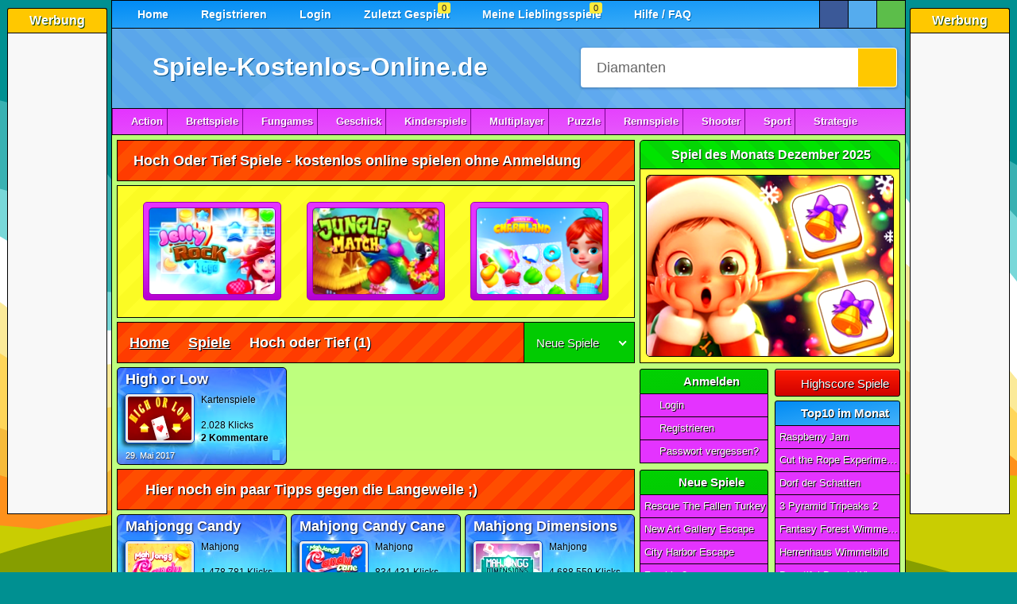

--- FILE ---
content_type: text/html; charset=UTF-8
request_url: https://www.spiele-kostenlos-online.de/spiele/hoch-oder-tief/
body_size: 8068
content:
<!DOCTYPE html><html lang=de><head><meta charset="UTF-8"><meta name="viewport" content="width=device-width,initial-scale=1,maximum-scale=2,viewport-fit=cover"><title>Hoch Oder Tief Spiele - kostenlos online spielen 🕹️</title><meta name="description" content="Hoch Oder Tief Spiele kostenlos online spielen - ohne Anmeldung & Download ✓ Spiele über 21.700 HTML5 & Highscore Games direkt im Browser. Jetzt spielen!"><meta name="robots" content="index, follow"><link rel="canonical" href="https://www.spiele-kostenlos-online.de/spiele/hoch-oder-tief/"><meta property="og:title" content="Hoch Oder Tief Spiele - kostenlos online spielen 🕹️"><meta property="og:url" content="https://www.spiele-kostenlos-online.de/spiele/hoch-oder-tief/"><meta property="og:description" content="Hoch Oder Tief Spiele kostenlos online spielen - ohne Anmeldung & Download ✓ Spiele über 21.700 HTML5 & Highscore Games direkt im Browser. Jetzt spielen!"><meta property="og:image" content="https://cdn.spiele-kostenlos-online.de/wp-content/uploads/high-or-low-01.webp"><meta property="og:type" content="website"><meta property="og:locale" content="de_DE"><meta property="og:site_name" content="Spiele-Kostenlos-Online.de"><meta name="twitter:card" content="summary"><meta name="twitter:title" content="Hoch Oder Tief Spiele - kostenlos online spielen 🕹️"><meta name="twitter:description" content="Hoch Oder Tief Spiele kostenlos online spielen - ohne Anmeldung & Download ✓ Spiele über 21.700 HTML5 & Highscore Games direkt im Browser. Jetzt spielen!"><meta name="twitter:image" content="https://cdn.spiele-kostenlos-online.de/wp-content/uploads/high-or-low-01.webp"><link rel="preload" href="https://cdn.spiele-kostenlos-online.de/wp-content/cache/autoptimize/css/autoptimize_127cccc409855df411f5f05482e7e75d.css" as="style" type="text/css"><link media="all" href="https://cdn.spiele-kostenlos-online.de/wp-content/cache/autoptimize/css/autoptimize_127cccc409855df411f5f05482e7e75d.css" rel="stylesheet" ><link rel="preload" href="https://cdn.spiele-kostenlos-online.de/wp-content/cache/autoptimize/js/autoptimize_909d4cb13ccc09b5770962d2c129fd7f.js" as="script"><script async src="https://cdn.spiele-kostenlos-online.de/wp-content/cache/autoptimize/js/autoptimize_909d4cb13ccc09b5770962d2c129fd7f.js"></script> <meta name="revisit-after" content="1 day"><meta name="publisher" content="spiele-kostenlos-online.de"><meta name="geo.region" content="DE,AT,CH"><meta name="author" content="spiele-kostenlos-online.de"><meta name="generator" content="spiele-kostenlos-online.de"><link href="https://cdn.spiele-kostenlos-online.de/wp-content/uploads/favicon.ico" rel="icon" type="image/x-icon"><meta name="google-site-verification" content="kGzi-6d1gJI6sYXFeKpET4TYBm4xgWvBj_oC9oIPyVc"><meta name="msvalidate.01" content="F3335E426FD82417A6E7A8104143BBBA"><meta name="format-detection" content="telephone=no"><meta name="theme-color" content="#000000"><meta name="apple-mobile-web-app-capable" content="yes"><meta name="mobile-web-app-capable" content="yes"><meta name="apple-mobile-web-app-status-bar-style" content="black-translucent"><link rel="manifest" href="https://www.spiele-kostenlos-online.de/manifest.json"><link rel="apple-touch-icon" href="https://cdn.spiele-kostenlos-online.de/apple-touch-icon-180x180.png" ><meta name="apple-mobile-web-app-title" content="SKO"><link rel="preload" href="https://cdn.spiele-kostenlos-online.de/wp-content/uploads/spiel-des-monats-dezember-2025.webp" as="image"><link rel="preload" href="https://cdn.spiele-kostenlos-online.de/wp-content/themes/spiele-kostenlos-online/fa7.0.0/webfonts/fa-solid-900.woff2" as="font" type="font/woff2" crossorigin="anonymous"><link rel="preload" href="https://cdn.spiele-kostenlos-online.de/wp-content/themes/spiele-kostenlos-online/fa7.0.0/webfonts/fa-brands-400.woff2" as="font" type="font/woff2" crossorigin="anonymous"><link rel="preload" href="https://cdn.spiele-kostenlos-online.de/wp-content/themes/spiele-kostenlos-online/fa7.0.0/webfonts/fa-regular-400.woff2" as="font" type="font/woff2" crossorigin="anonymous"><link rel="preconnect" href="https://cdn.spiele-kostenlos-online.de"><link rel="preconnect" href="https://fundingchoicesmessages.google.com"><link rel="preconnect" href="https://pagead2.googlesyndication.com"></head><body><div class="wrapper createds"><div class="skyscraper_left skycraper"><h4>Werbung</h4><div class="skyscraper_inner_left"> <ins class="adsbygoogle"
 style="display:block"
 data-ad-client="ca-pub-7021419102135884"
 data-ad-slot="9847427640"
 data-ad-format="vertical"></ins></div></div><div class="skyscraper_right skycraper"><h4>Werbung</h4><div class="skyscraper_inner_right"> <ins class="adsbygoogle"
 style="display:block"
 data-ad-client="ca-pub-7021419102135884"
 data-ad-slot="9847427640"
 data-ad-format="vertical"></ins></div></div><div class="wrapper_relative"><div id="foxmenucontainer"><div id="menu"><ul><li><a href="https://www.spiele-kostenlos-online.de/" title="Home"><i class="fas fa-home"></i> Home</a></li><li class="page_item page-item-3159"><a href="https://www.spiele-kostenlos-online.de/registrieren/" title="Registrieren"><i class="far fa-smile"></i> Registrieren</a></li><li class="page_item page-item-3159"><a href="https://www.spiele-kostenlos-online.de/login/" title="Login"><i class="fas fa-sign-in-alt"></i> Login</a></li><li class="page_item page-item-3160 posrel"><a href="https://www.spiele-kostenlos-online.de/zuletzt-gespielt/" title="Zuletzt Gespielt"><i class="fas fa-history"></i> Zuletzt Gespielt</a><span class="lastplayed"></span></li><li class="page_item page-item-3159 posrel"><a href="https://www.spiele-kostenlos-online.de/meine-lieblingsspiele/" title="Meine Lieblingsspiele"><i class="fas fa-heart" style="color: #fe1a00;"></i> Meine Lieblingsspiele</a><span class="favplayed"></span></li><li class="page_item page-item-3159"><a href="https://www.spiele-kostenlos-online.de/hilfe-faq/" title="Hilfe-FAQ"><i class="fas fa-life-ring"></i> Hilfe / FAQ</a></li></ul></div><div class="mobile-menu"> <a class="mobile_link_menu" href="https://www.spiele-kostenlos-online.de" title="Home"><i class="fas fa-home"></i></a> <a class="mobile_link_menu posrel" href="https://www.spiele-kostenlos-online.de/zuletzt-gespielt/" title="Zuletzt Gespielt"><i class="fas fa-history"></i><span class="lastplayed"></span></a> <a class="mobile_link_menu posrel" href="https://www.spiele-kostenlos-online.de/meine-lieblingsspiele/" title="Meine Lieblingsspiele"><i class="fas fa-heart" style="color: #fe1a00;"></i><span class="favplayed"></span></a> <span class="dropdown-link open_mobile_menu"><i class="fas fa-bars"></i> Menü</span><ul class="mobile-dropdown"><li><a href="https://www.spiele-kostenlos-online.de/" title="Home"><i class="fas fa-home"></i> Home</a></li><li><a href="https://www.spiele-kostenlos-online.de/registrieren/" title="Registrieren"><i class="far fa-smile"></i> Registrieren</a></li><li><a href="https://www.spiele-kostenlos-online.de/login/" title="Login"><i class="fas fa-sign-in-alt"></i> Login</a></li><li><a href="https://www.spiele-kostenlos-online.de/zuletzt-gespielt/" title="Zuletzt Gespielt"><i class="fas fa-history"></i> Zuletzt Gespielt</a></li><li><a href="https://www.spiele-kostenlos-online.de/meine-lieblingsspiele/" title="Meine Lieblingsspiele"><i class="fas fa-heart"></i> Meine Lieblingsspiele</a></li><li><a href="https://www.spiele-kostenlos-online.de/hilfe-faq/" title="Hilfe-FAQ"><i class="fas fa-life-ring"></i> Hilfe / FAQ</a></li></ul></div><div class="desktop"><div class="social_hg_holder"><ul class="shariff-button-style"><li class="shariff-button facebook"><span data-url="https://www.facebook.com/sharer/sharer.php?u=https%3A%2F%2Fwww.spiele-kostenlos-online.de%2Fspiele%2Fhoch-oder-tief%2F" title="Bei Facebook teilen" class="shariff-button-facebook shariff-button-share-link-tooltip data_url"><i class="fab fa-facebook-f"></i></span></li><li class="shariff-button twitter"><span data-url="https://twitter.com/intent/tweet?text=Hoch+Oder+Tief+Spiele+-&amp;url=https%3A%2F%2Fwww.spiele-kostenlos-online.de%2Fspiele%2Fhoch-oder-tief%2F" title="Bei Twitter teilen" class="shariff-button-twitter shariff-button-share-link-tooltip data_url"><i class="fa-brands fa-x-twitter"></i></span></li><li class="shariff-button whatsapp"><span data-url="whatsapp://send?text=Hoch+Oder+Tief+Spiele+-%20https%3A%2F%2Fwww.spiele-kostenlos-online.de%2Fspiele%2Fhoch-oder-tief%2F" title="Bei Whatsapp teilen" class="shariff-button-whatsapp shariff-button-share-link-tooltip data_url"><i class="fab fa-whatsapp"></i></span></li></ul></div></div></div><div class="clear"></div><div id="top"><div id="webpage"><a href="https://www.spiele-kostenlos-online.de/"><i class="fa-solid fa-dice icons_5px webpageicon"></i> Spiele-Kostenlos-Online.de</a></div><div id="search"><form method="get" id="searchform" action="https://www.spiele-kostenlos-online.de" autocomplete="off" spellcheck="false"><input aria-label="Suchfeld" class="searchfield" id="s" type="text" name="s" value="Diamanten"  onfocus="if(this.value==this.defaultValue){this.value='';}" onblur="if(this.value==''){this.value=this.defaultValue;}"  tabindex="1"> <button id="searchsubmit" type="submit" aria-label="Suchen"><i class="fas fa-search searchicon"></i></button></form><div class="clear"></div><div class="ac_results"></div></div></div><div id="cat"><div class="mobile-catmenu"> <span class="dropdown-link"><i class="fas fa-bars"></i> Spielkategorien</span><ul class="mobile-catdropdown"><li><a href="https://www.spiele-kostenlos-online.de/alle-kategorien/"><i class="fas fa-globe"></i> ALLE KATEGORIEN</a></li><li><a href="https://www.spiele-kostenlos-online.de/actionspiele/"><i class="fas fa-bomb"></i> Action</a></li><li><a href="https://www.spiele-kostenlos-online.de/brettspiele/"><i class="fas fa-cubes"></i> Brettspiele</a></li><li><a href="https://www.spiele-kostenlos-online.de/fungames/"><i class="far fa-grin-beam-sweat"></i> Fungames</a></li><li><a href="https://www.spiele-kostenlos-online.de/geschicklichkeit/"><i class="fas fa-balance-scale-right"></i> Geschick</a></li><li><a href="https://www.spiele-kostenlos-online.de/kinderspiele/"><i class="fas fa-child"></i> Kinderspiele</a></li><li><a href="https://www.spiele-kostenlos-online.de/multiplayer/"><i class="fas fa-users"></i> Multiplayer</a></li><li><a href="https://www.spiele-kostenlos-online.de/puzzlespiele/"><i class="fas fa-puzzle-piece"></i> Puzzle</a></li><li><a href="https://www.spiele-kostenlos-online.de/rennspiele/"><i class="fas fa-car-side"></i> Rennspiele</a></li><li><a href="https://www.spiele-kostenlos-online.de/shooterspiele/"><i class="far fa-dot-circle"></i> Shooter</a></li><li><a href="https://www.spiele-kostenlos-online.de/sportspiele/"><i class="fas fa-football-ball"></i> Sport</a></li><li><a href="https://www.spiele-kostenlos-online.de/strategiespiele/"><i class="fas fa-university"></i> Strategie</a></li></ul><div class="social_hg_holder"><ul class="shariff-button-style"><li class="shariff-button facebook"><span data-url="https://www.facebook.com/sharer/sharer.php?u=https%3A%2F%2Fwww.spiele-kostenlos-online.de%2Fspiele%2Fhoch-oder-tief%2F" title="Bei Facebook teilen" class="shariff-button-facebook shariff-button-share-link-tooltip data_url"><i class="fab fa-facebook-f"></i></span></li><li class="shariff-button twitter"><span data-url="https://twitter.com/intent/tweet?text=Hoch+Oder+Tief+Spiele+-&amp;url=https%3A%2F%2Fwww.spiele-kostenlos-online.de%2Fspiele%2Fhoch-oder-tief%2F" title="Bei Twitter teilen" class="shariff-button-twitter shariff-button-share-link-tooltip data_url"><i class="fa-brands fa-x-twitter"></i></span></li><li class="shariff-button whatsapp"><span data-url="whatsapp://send?text=Hoch+Oder+Tief+Spiele+-%20https%3A%2F%2Fwww.spiele-kostenlos-online.de%2Fspiele%2Fhoch-oder-tief%2F" title="Bei Whatsapp teilen" class="shariff-button-whatsapp shariff-button-share-link-tooltip data_url"><i class="fab fa-whatsapp"></i></span></li></ul></div></div><ul class="sf-menu"><li
class="cat-item cat-item-18"><a href="https://www.spiele-kostenlos-online.de/actionspiele/"><i class="fas fa-bomb"></i>Action</a><ul class='children'><li class="cat-item-child cat-item-34"><a href="https://www.spiele-kostenlos-online.de/actionspiele/abenteuerspiele/"><i class="fas fa-jedi"></i>Abenteuerspiele</a></li><li class="cat-item-child cat-item-48"><a href="https://www.spiele-kostenlos-online.de/actionspiele/flugzeugspiele/"><i class="fas fa-paper-plane"></i>Flugzeugspiele</a></li><li
class="cat-item-child cat-item-45"><a
href="https://www.spiele-kostenlos-online.de/actionspiele/jump-run-spiele/"><i class="fas fa-running"></i>Jump &amp; Run</a></li><li
class="cat-item-child cat-item-44"><a
href="https://www.spiele-kostenlos-online.de/actionspiele/kampfspiele/"><i class="fas fa-hand-rock"></i>Kampfspiele</a></li><li
class="cat-item-child cat-item-84"><a
href="https://www.spiele-kostenlos-online.de/actionspiele/kriegsspiele/"><i class="fas fa-skull-crossbones"></i>Kriegsspiele</a></li><li
class="cat-item-child cat-item-25959"><a
href="https://www.spiele-kostenlos-online.de/actionspiele/plattformspiele/"><i class="fas fa-layer-group"></i>Plattformspiele</a></li><li
class="cat-item-child cat-item-19"><a
href="https://www.spiele-kostenlos-online.de/actionspiele/zerstoerungsspiele/"><i class="fas fa-bomb"></i>Zerstörungspiele</a></li></ul></li><li class="cat-item cat-item-35"><a href="https://www.spiele-kostenlos-online.de/brettspiele/"><i class="fas fa-chess"></i>Brettspiele</a><ul class='children'><li class="cat-item-child cat-item-63"><a
href="https://www.spiele-kostenlos-online.de/brettspiele/brett-spiele/"><i class="fas fa-chess"></i>Brettspiele</a></li><li
class="cat-item-child cat-item-36"><a
href="https://www.spiele-kostenlos-online.de/brettspiele/kartenspiele/"><i class="fas fa-spider"></i>Kartenspiele</a></li><li
class="cat-item-child cat-item-62"><a
href="https://www.spiele-kostenlos-online.de/brettspiele/wuerfelspiele/"><i class="fas fa-dice"></i>Würfelspiele</a></li></ul></li><li
class="cat-item cat-item-29"><a
href="https://www.spiele-kostenlos-online.de/fungames/"><i class="fas fa-grin-beam-sweat"></i>Fungames</a><ul
class='children'><li
class="cat-item-child cat-item-49"><a
href="https://www.spiele-kostenlos-online.de/fungames/lustige-actionspiele/"><i class="fas fa-bomb"></i>Lustige Actionspiele</a></li><li
class="cat-item-child cat-item-40"><a
href="https://www.spiele-kostenlos-online.de/fungames/lustige-ballerspiele/"><i class="fas fa-crosshairs"></i>Lustige Ballerspiele</a></li><li
class="cat-item-child cat-item-30"><a
href="https://www.spiele-kostenlos-online.de/fungames/lustige-spiele/"><i class="fas fa-grin-squint-tears"></i>Lustige Spiele</a></li><li
class="cat-item-child cat-item-50"><a
href="https://www.spiele-kostenlos-online.de/fungames/lustige-sportspiele/"><i class="fas fa-volleyball-ball"></i>Lustige Sportspiele</a></li></ul></li><li
class="cat-item cat-item-23"><a
href="https://www.spiele-kostenlos-online.de/geschicklichkeit/"><i class="fas fa-balance-scale-right"></i>Geschick</a><ul
class='children'><li
class="cat-item-child cat-item-58"><a
href="https://www.spiele-kostenlos-online.de/geschicklichkeit/geduldsspiele/breakout/"><i class="fas fa-soap"></i>Breakout</a></li><li
class="cat-item-child cat-item-24"><a
href="https://www.spiele-kostenlos-online.de/geschicklichkeit/geduldsspiele/bubble-shooter/"><i class="fas fa-meteor fa-rotate-180"></i>Bubble Shooter</a></li><li
class="cat-item-child cat-item-55"><a
href="https://www.spiele-kostenlos-online.de/geschicklichkeit/geduldsspiele/"><i class="fas fa-balance-scale"></i>Geduldsspiele</a></li><li
class="cat-item-child cat-item-54"><a
href="https://www.spiele-kostenlos-online.de/geschicklichkeit/koordination/"><i class="fas fa-map-pin"></i>Koordination</a></li><li
class="cat-item-child cat-item-53"><a
href="https://www.spiele-kostenlos-online.de/geschicklichkeit/reaktionsspiele/"><i class="fas fa-upload"></i>Reaktionsspiele</a></li></ul></li><li
class="cat-item cat-item-13"><a
href="https://www.spiele-kostenlos-online.de/kinderspiele/"><i class="fas fa-child"></i>Kinderspiele</a><ul
class='children'><li
class="cat-item-child cat-item-60"><a
href="https://www.spiele-kostenlos-online.de/kinderspiele/ausmalbilder/"><i class="fas fa-pencil-alt"></i>Ausmalbilder</a></li><li
class="cat-item-child cat-item-14"><a
href="https://www.spiele-kostenlos-online.de/kinderspiele/jungsspiele/auto-tuning/"><i class="fas fa-truck-pickup"></i>Auto Tuning</a></li><li
class="cat-item-child cat-item-16"><a
href="https://www.spiele-kostenlos-online.de/kinderspiele/jungsspiele/motorrad-tuning/"><i class="fas fa-motorcycle"></i>Motorrad Tuning</a></li><li
class="cat-item-child cat-item-52"><a
href="https://www.spiele-kostenlos-online.de/kinderspiele/lernspiele/"><i class="fas fa-laptop"></i>Lernspiele</a></li><li
class="cat-item-child cat-item-11823"><a
href="https://www.spiele-kostenlos-online.de/kinderspiele/maedchenspiele/kellnerspiele/"><i class="fas fa-mug-hot"></i>Kellnerspiele</a></li><li
class="cat-item-child cat-item-41"><a
href="https://www.spiele-kostenlos-online.de/kinderspiele/maedchenspiele/kochspiele/"><i class="fas fa-birthday-cake"></i>Kochspiele</a></li><li
class="cat-item-child cat-item-77"><a
href="https://www.spiele-kostenlos-online.de/kinderspiele/maedchenspiele/kuss-spiele/"><i class="fas fa-kiss-wink-heart"></i>Kuss Spiele</a></li><li
class="cat-item-child cat-item-8980"><a
href="https://www.spiele-kostenlos-online.de/kinderspiele/maedchenspiele/make-up-spiele/"><i class="fas fa-magic"></i>Make-Up Spiele</a></li><li
class="cat-item-child cat-item-47"><a
href="https://www.spiele-kostenlos-online.de/kinderspiele/maedchenspiele/pferdespiele/"><i class="fas fa-horse"></i>Pferdespiele</a></li><li
class="cat-item-child cat-item-46"><a
href="https://www.spiele-kostenlos-online.de/kinderspiele/maedchenspiele/prinzessinnen/"><i class="fas fa-crown"></i>Prinzessinnen</a></li><li
class="cat-item-child cat-item-15"><a
href="https://www.spiele-kostenlos-online.de/kinderspiele/maedchenspiele/stylingspiele/"><i class="fas fa-hand-sparkles"></i>Stylingspiele</a></li><li
class="cat-item-child cat-item-8981"><a
href="https://www.spiele-kostenlos-online.de/kinderspiele/maedchenspiele/tierspiele/"><i class="fas fa-cat"></i>Tierspiele</a></li></ul></li><li
class="cat-item cat-item-21"><a
href="https://www.spiele-kostenlos-online.de/multiplayer/"><i class="fas fa-users"></i>Multiplayer</a><ul
class='children'><li
class="cat-item-child cat-item-22"><a
href="https://www.spiele-kostenlos-online.de/multiplayer/wellgames/"><i class="fas fa-spa"></i>Wellgames</a></li><li
class="cat-item-child cat-item-23"><a
href="https://www.spiele-kostenlos-online.de/spiele/social-games/"><i class="fas fa-people-arrows"></i>Social Games</a></li></ul></li><li
class="cat-item cat-item-4"><a
href="https://www.spiele-kostenlos-online.de/puzzlespiele/"><i class="fas fa-puzzle-piece"></i>Puzzle</a><ul
class='children'><li
class="cat-item-child cat-item-74"><a
href="https://www.spiele-kostenlos-online.de/puzzlespiele/bejeweled/"><i class="fas fa-gem"></i>Bejeweled</a></li><li
class="cat-item-child cat-item-59"><a
href="https://www.spiele-kostenlos-online.de/puzzlespiele/bloecke-loeschen/"><i class="fas fa-th"></i>Blöcke löschen</a></li><li
class="cat-item-child cat-item-33"><a
href="https://www.spiele-kostenlos-online.de/puzzlespiele/denkspiele/"><i class="fas fa-brain"></i>Denkspiele</a></li><li
class="cat-item-child cat-item-61"><a
href="https://www.spiele-kostenlos-online.de/puzzlespiele/mahjong/"><i class="fas fa-clone"></i>Mahjong</a></li><li
class="cat-item-child cat-item-51"><a
href="https://www.spiele-kostenlos-online.de/puzzlespiele/raetselspiele/"><i class="fas fa-question"></i>Rätselspiele</a></li><li
class="cat-item-child cat-item-64"><a
href="https://www.spiele-kostenlos-online.de/puzzlespiele/sudoku/"><i class="fas fa-sort-numeric-down"></i>Sudoku</a></li><li
class="cat-item-child cat-item-73"><a
href="https://www.spiele-kostenlos-online.de/puzzlespiele/tetris/"><i class="fas fa-bars"></i>Tetris</a></li><li
class="cat-item-child cat-item-17"><a
href="https://www.spiele-kostenlos-online.de/puzzlespiele/suchbilder/"><i class="fas fa-search"></i>Wimmelbilder</a></li><li
class="cat-item-child cat-item-5"><a
href="https://www.spiele-kostenlos-online.de/puzzlespiele/unterschiede/"><i class="fas fa-book-open"></i>Unterschiede</a></li><li
class="cat-item-child cat-item-72"><a
href="https://www.spiele-kostenlos-online.de/puzzlespiele/zuma-spiele/"><i class="fas fa-meteor fa-rotate-180"></i>Zuma Spiele</a></li></ul></li><li
class="cat-item cat-item-25"><a
href="https://www.spiele-kostenlos-online.de/rennspiele/"><i class="fas fa-car-crash"></i>Rennspiele</a><ul
class='children'><li
class="cat-item-child cat-item-26"><a
href="https://www.spiele-kostenlos-online.de/rennspiele/autorennen/"><i class="fas fa-car"></i>Autorennen</a></li><li
class="cat-item-child cat-item-69"><a
href="https://www.spiele-kostenlos-online.de/rennspiele/boot-spiele/"><i class="fas fa-ship"></i>Boot Spiele</a></li><li
class="cat-item-child cat-item-56"><a
href="https://www.spiele-kostenlos-online.de/rennspiele/huegelrennen/"><i class="fas fa-mountain"></i>Hügelrennen</a></li><li
class="cat-item-child cat-item-66"><a
href="https://www.spiele-kostenlos-online.de/rennspiele/motorradspiele/"><i class="fas fa-motorcycle"></i>Motorradspiele</a></li><li
class="cat-item-child cat-item-75"><a
href="https://www.spiele-kostenlos-online.de/rennspiele/park-spiele/"><i class="fas fa-parking"></i>Park Spiele</a></li><li
class="cat-item-child cat-item-57"><a
href="https://www.spiele-kostenlos-online.de/rennspiele/stuntspiele/"><i class="fas fa-skull-crossbones"></i>Stuntspiele</a></li></ul></li><li
class="cat-item cat-item-37"><a
href="https://www.spiele-kostenlos-online.de/shooterspiele/"><i class="fas fa-crosshairs"></i>Shooter</a><ul
class='children'><li
class="cat-item-child cat-item-38"><a
href="https://www.spiele-kostenlos-online.de/shooterspiele/ego-shooter/"><i class="fas fa-bullseye"></i>Ego Shooter</a></li><li
class="cat-item-child cat-item-81"><a
href="https://www.spiele-kostenlos-online.de/shooterspiele/sniperspiele/"><i class="fas fa-crosshairs"></i>Sniperspiele</a></li><li
class="cat-item-child cat-item-39"><a
href="https://www.spiele-kostenlos-online.de/shooterspiele/third-person/"><i class="fas fa-user-ninja"></i>Third Person</a></li></ul></li><li
class="cat-item cat-item-27"><a
href="https://www.spiele-kostenlos-online.de/sportspiele/"><i class="fas fa-football-ball"></i>Sport</a><ul
class='children'><li
class="cat-item-child cat-item-86"><a
href="https://www.spiele-kostenlos-online.de/sportspiele/baseballspiele/"><i class="fas fa-baseball-ball"></i>Baseballspiele</a></li><li
class="cat-item-child cat-item-80"><a
href="https://www.spiele-kostenlos-online.de/sportspiele/basketball-spiele/"><i class="fas fa-basketball-ball"></i>Basketball Spiele</a></li><li
class="cat-item-child cat-item-28"><a
href="https://www.spiele-kostenlos-online.de/sportspiele/billardspiele/"><i class="fas fa-pen"></i>Billardspiele</a></li><li
class="cat-item-child cat-item-9117"><a
href="https://www.spiele-kostenlos-online.de/sportspiele/bmx-spiele/"><i class="fas fa-biking"></i>BMX Spiele</a></li><li
class="cat-item-child cat-item-90"><a
href="https://www.spiele-kostenlos-online.de/sportspiele/bowlingspiele/"><i class="fas fa-bowling-ball"></i>Bowlingspiele</a></li><li
class="cat-item-child cat-item-89"><a
href="https://www.spiele-kostenlos-online.de/sportspiele/boxspiele/"><i class="fas fa-hand-rock fa-rotate-90"></i>Boxspiele</a></li><li
class="cat-item-child cat-item-83"><a
href="https://www.spiele-kostenlos-online.de/sportspiele/dartspiele/"><i class="fas fa-bullseye"></i>Dartspiele</a></li><li
class="cat-item-child cat-item-82"><a
href="https://www.spiele-kostenlos-online.de/sportspiele/eishockey-spiele/"><i class="fas fa-hockey-puck"></i>Eishockey Spiele</a></li><li
class="cat-item-child cat-item-71"><a
href="https://www.spiele-kostenlos-online.de/sportspiele/fussball-spiele/"><i class="fas fa-futbol"></i>Fussball Spiele</a></li><li
class="cat-item-child cat-item-76"><a
href="https://www.spiele-kostenlos-online.de/sportspiele/golf-spiele/"><i class="fas fa-golf-ball"></i>Golf Spiele</a></li><li
class="cat-item-child cat-item-88"><a
href="https://www.spiele-kostenlos-online.de/sportspiele/olympische-spiele/"><i class="fas fa-swimmer"></i>Olympische Spiele</a></li><li
class="cat-item-child cat-item-68"><a
href="https://www.spiele-kostenlos-online.de/sportspiele/pinball/"><i class="fas fa-medal"></i>Pinball</a></li><li
class="cat-item-child cat-item-85"><a
href="https://www.spiele-kostenlos-online.de/sportspiele/skateboardspiele/"><i class="fas fa-skull-crossbones"></i>Skateboardspiele</a></li><li
class="cat-item-child cat-item-87"><a
href="https://www.spiele-kostenlos-online.de/sportspiele/snowboard-spiele/"><i class="fas fa-snowboarding"></i>Snowboard Spiele</a></li><li
class="cat-item-child cat-item-65"><a
href="https://www.spiele-kostenlos-online.de/sportspiele/tennisspiele/"><i class="fas fa-trophy"></i>Tennisspiele</a></li></ul></li><li
class="cat-item cat-item-31"><a
href="https://www.spiele-kostenlos-online.de/strategiespiele/"><i class="fas fa-university"></i>Strategie</a><ul
class='children'><li
class="cat-item-child cat-item-67"><a
href="https://www.spiele-kostenlos-online.de/strategiespiele/rollenspiele/"><i class="fas fa-khanda"></i>Rollenspiele</a></li><li
class="cat-item-child cat-item-78"><a
href="https://www.spiele-kostenlos-online.de/strategiespiele/simulationsspiele/"><i class="fas fa-city"></i>Simulationsspiele</a></li><li
class="cat-item-child cat-item-32"><a
href="https://www.spiele-kostenlos-online.de/strategiespiele/tower-defense/"><i class="fas fa-shield-alt"></i>Tower Defense</a></li><li
class="cat-item-child cat-item-93"><a
href="https://www.spiele-kostenlos-online.de/strategiespiele/zeitmanagement/"><i class="fas fa-hourglass-half"></i>Zeitmanagement</a></li></ul></li></ul></div><div class="clear"></div><div class="content"><div id="content"><h1 class="pagetitle">Hoch Oder Tief Spiele - kostenlos online spielen ohne Anmeldung</h1><div id="myslides"><div class="stepcarousel"><div class="belt"><div class="panel"> <a href="https://www.spiele-kostenlos-online.de/puzzlespiele/bejeweled/jelly-rock-saga/" title="Jelly Rock Saga"> <img loading="lazy" src="https://cdn.spiele-kostenlos-online.de/wp-content/uploads/jelly-rock-saga-01-160x110.webp" width="160" height="110" alt="Jelly Rock Saga" > <span class="caption">Jelly Rock Saga</span> </a></div><div class="panel"> <a href="https://www.spiele-kostenlos-online.de/puzzlespiele/bejeweled/jungle-match/" title="Jungle Match"> <img loading="lazy" src="https://cdn.spiele-kostenlos-online.de/wp-content/uploads/jungle-match-03-160x110.webp" width="160" height="110" alt="Jungle Match" > <span class="caption">Jungle Match</span> </a></div><div class="panel"> <a href="https://www.spiele-kostenlos-online.de/puzzlespiele/bejeweled/secrets-of-charmland/" title="Secrets of Charmland"> <img loading="lazy" src="https://cdn.spiele-kostenlos-online.de/wp-content/uploads/secrets-of-charmland-02-160x110.webp" width="160" height="110" alt="Secrets of Charmland" > <span class="caption">Secrets of Charmland</span> </a></div><div class="panel"> <a href="https://www.spiele-kostenlos-online.de/puzzlespiele/bloecke-loeschen/gemcrafter/" title="Gemcrafter"> <img loading="lazy" src="https://cdn.spiele-kostenlos-online.de/wp-content/uploads/gemcrafter-01-160x110.webp" width="160" height="110" alt="Gemcrafter" > <span class="caption">Gemcrafter</span> </a></div></div></div></div><div class="pagetitle"><div class="breadcrumb" typeof="BreadcrumbList" vocab="https://schema.org/"> <span property="itemListElement" typeof="ListItem"><a property="item" typeof="WebPage" title="Startseite" href="https://www.spiele-kostenlos-online.de"><span property="name">Home</span></a><meta property="position" content="1"></span><i class="fas fa-angle-double-right breadcrumb_serarator"></i><span property="itemListElement" typeof="ListItem"><a property="item" typeof="WebPage" title="Spiele" href="https://www.spiele-kostenlos-online.de/spiele/"><span property="name">Spiele</span></a><meta property="position" content="2"></span><i class="fas fa-angle-double-right breadcrumb_serarator"></i><span property="itemListElement" typeof="ListItem"><span property="name">Hoch oder Tief</span><meta property="position" content="2"></span> (1)</div><div class="order"><form name="sortform" id="sortform" action="/spiele/hoch-oder-tief/" method="get"> <select name="sort" onchange="document.forms['sortform'].submit()"><option value="date" selected="selected">Neue Spiele</option><option value="highscore" >Highscore</option><option value="views" >Beliebteste</option><option value="high" >Bewertungen</option><option value="alpha" >Alphabetisch</option><option value="coment" >Kommentare</option><option value="html5" >HTML5 Spiele</option><option value="random" >Zufall :)</option> </select></form></div></div><div class="loop_holder"><div class="post" id="post-35578"> <a class="loop-link" href="https://www.spiele-kostenlos-online.de/brettspiele/kartenspiele/high-or-low/" rel="bookmark" title="High or Low"><span class="post_link">High or Low</span></a><div class="screen"> <img loading="lazy" src="https://cdn.spiele-kostenlos-online.de/wp-content/uploads/high-or-low-01-80x55.webp" width="80" height="55" alt="High or Low" title="" ></div><div class="date_holder"><div class="date">Kartenspiele</div><div class="date"><div class="rating_loop"><div class="rating-upper_loop" style="width:80%"> <span><i class="fa-solid fa-star"></i></span> <span><i class="fa-solid fa-star"></i></span> <span><i class="fa-solid fa-star"></i></span> <span><i class="fa-solid fa-star"></i></span> <span><i class="fa-solid fa-star"></i></span></div><div class="rating-lower_loop"> <span><i class="fa-solid fa-star"></i></span> <span><i class="fa-solid fa-star"></i></span> <span><i class="fa-solid fa-star"></i></span> <span><i class="fa-solid fa-star"></i></span> <span><i class="fa-solid fa-star"></i></span></div></div></div><div class="date">2.028 Klicks</div><div class="date"><strong>2 Kommentare</strong></div></div><div class="postinfo"><div class="time">29. Mai 2017</div><div class="game_info"><span class="game_info_bg"></span><i class="fas fa-tablet-alt"></i><i class="fas fa-check"></i></div><div class="highscoreloop"><i class="fas fa-trophy"></i></div></div></div><div class="clear"></div></div><div class="clear"></div><div class="clear"></div><div class="pagetitle_borring"><i class="fas fa-heartbeat"></i> Hier noch ein paar Tipps gegen die Langeweile ;)</div><div class="clear"></div><div class="loop_holder"><div class="post" id="post-35676"> <a class="loop-link" href="https://www.spiele-kostenlos-online.de/puzzlespiele/mahjong/mahjongg-candy/" rel="bookmark" title="Mahjongg Candy"><span class="post_link">Mahjongg Candy</span></a><div class="screen"> <img loading="lazy" src="https://cdn.spiele-kostenlos-online.de/wp-content/uploads/mahjongg-candy-01-80x55.webp" width="80" height="55" alt="Mahjongg Candy" title="" ></div><div class="date_holder"><div class="date">Mahjong</div><div class="date"><div class="rating_loop"><div class="rating-upper_loop" style="width:80%"> <span><i class="fa-solid fa-star"></i></span> <span><i class="fa-solid fa-star"></i></span> <span><i class="fa-solid fa-star"></i></span> <span><i class="fa-solid fa-star"></i></span> <span><i class="fa-solid fa-star"></i></span></div><div class="rating-lower_loop"> <span><i class="fa-solid fa-star"></i></span> <span><i class="fa-solid fa-star"></i></span> <span><i class="fa-solid fa-star"></i></span> <span><i class="fa-solid fa-star"></i></span> <span><i class="fa-solid fa-star"></i></span></div></div></div><div class="date">1.478.781 Klicks</div><div class="date"><strong>13 Kommentare</strong></div></div><div class="postinfo"><div class="time">13. Juni 2017</div><div class="game_info"><span class="game_info_bg"></span><i class="fas fa-tablet-alt"></i><i class="fas fa-check"></i></div><div class="highscoreloop"><i class="fas fa-trophy"></i></div></div></div><div class="post" id="post-39157"> <a class="loop-link" href="https://www.spiele-kostenlos-online.de/puzzlespiele/mahjong/mahjong-candy-cane/" rel="bookmark" title="Mahjong Candy Cane"><span class="post_link">Mahjong Candy Cane</span></a><div class="screen"> <img loading="lazy" src="https://cdn.spiele-kostenlos-online.de/wp-content/uploads/mahjong-candy-cane-01-80x55.webp" width="80" height="55" alt="Mahjong Candy Cane" title="" ></div><div class="date_holder"><div class="date">Mahjong</div><div class="date"><div class="rating_loop"><div class="rating-upper_loop" style="width:75%"> <span><i class="fa-solid fa-star"></i></span> <span><i class="fa-solid fa-star"></i></span> <span><i class="fa-solid fa-star"></i></span> <span><i class="fa-solid fa-star"></i></span> <span><i class="fa-solid fa-star"></i></span></div><div class="rating-lower_loop"> <span><i class="fa-solid fa-star"></i></span> <span><i class="fa-solid fa-star"></i></span> <span><i class="fa-solid fa-star"></i></span> <span><i class="fa-solid fa-star"></i></span> <span><i class="fa-solid fa-star"></i></span></div></div></div><div class="date">834.431 Klicks</div><div class="date"><strong>17 Kommentare</strong></div></div><div class="postinfo"><div class="time">16. Januar 2020</div><div class="game_info"><span class="game_info_bg"></span><i class="fas fa-tablet-alt"></i><i class="fas fa-check"></i></div><div class="highscoreloop"><i class="fas fa-trophy"></i></div></div></div><div class="post" id="post-7807"> <a class="loop-link" href="https://www.spiele-kostenlos-online.de/puzzlespiele/mahjong/mahjong-dimensions/" rel="bookmark" title="Mahjong Dimensions"><span class="post_link">Mahjong Dimensions</span></a><div class="screen"> <img loading="lazy" src="https://cdn.spiele-kostenlos-online.de/wp-content/uploads/mahjong-dimensions-01-80x55.webp" width="80" height="55" alt="Mahjong Dimensions" title="" ></div><div class="date_holder"><div class="date">Mahjong</div><div class="date"><div class="rating_loop"><div class="rating-upper_loop" style="width:70%"> <span><i class="fa-solid fa-star"></i></span> <span><i class="fa-solid fa-star"></i></span> <span><i class="fa-solid fa-star"></i></span> <span><i class="fa-solid fa-star"></i></span> <span><i class="fa-solid fa-star"></i></span></div><div class="rating-lower_loop"> <span><i class="fa-solid fa-star"></i></span> <span><i class="fa-solid fa-star"></i></span> <span><i class="fa-solid fa-star"></i></span> <span><i class="fa-solid fa-star"></i></span> <span><i class="fa-solid fa-star"></i></span></div></div></div><div class="date">4.688.559 Klicks</div><div class="date"><strong>30 Kommentare</strong></div></div><div class="postinfo"><div class="time">14. Februar 2019</div><div class="game_info"><span class="game_info_bg"></span><i class="fas fa-tablet-alt"></i><i class="fas fa-check"></i></div><div class="highscoreloop"><i class="fas fa-trophy"></i></div></div></div><div class="post" id="post-8997"> <a class="loop-link" href="https://www.spiele-kostenlos-online.de/puzzlespiele/mahjong/toy-mahjong-chest/" rel="bookmark" title="Toy Mahjong Chest"><span class="post_link">Toy Mahjong Chest</span></a><div class="screen"> <img loading="lazy" src="https://cdn.spiele-kostenlos-online.de/wp-content/uploads/toy-mahjong-chest-01-80x55.webp" width="80" height="55" alt="Toy Mahjong Chest" title="" ></div><div class="date_holder"><div class="date">Mahjong</div><div class="date"><div class="rating_loop"><div class="rating-upper_loop" style="width:85%"> <span><i class="fa-solid fa-star"></i></span> <span><i class="fa-solid fa-star"></i></span> <span><i class="fa-solid fa-star"></i></span> <span><i class="fa-solid fa-star"></i></span> <span><i class="fa-solid fa-star"></i></span></div><div class="rating-lower_loop"> <span><i class="fa-solid fa-star"></i></span> <span><i class="fa-solid fa-star"></i></span> <span><i class="fa-solid fa-star"></i></span> <span><i class="fa-solid fa-star"></i></span> <span><i class="fa-solid fa-star"></i></span></div></div></div><div class="date">1.050.982 Klicks</div><div class="date"><strong>1 Kommentar</strong></div></div><div class="postinfo"><div class="time">31. August 2018</div><div class="game_info"><span class="game_info_bg"></span><i class="fas fa-tablet-alt"></i><i class="fas fa-check"></i></div><div class="highscoreloop"><i class="fas fa-trophy"></i></div></div></div><div class="post" id="post-4452"> <a class="loop-link" href="https://www.spiele-kostenlos-online.de/puzzlespiele/bejeweled/jewel-quest/" rel="bookmark" title="Jewel Quest"><span class="post_link">Jewel Quest</span></a><div class="screen"> <img loading="lazy" src="https://cdn.spiele-kostenlos-online.de/wp-content/uploads/jewel-quest-01-80x55.webp" width="80" height="55" alt="Jewel Quest" title="" ></div><div class="date_holder"><div class="date">Bejeweled</div><div class="date"><div class="rating_loop"><div class="rating-upper_loop" style="width:90%"> <span><i class="fa-solid fa-star"></i></span> <span><i class="fa-solid fa-star"></i></span> <span><i class="fa-solid fa-star"></i></span> <span><i class="fa-solid fa-star"></i></span> <span><i class="fa-solid fa-star"></i></span></div><div class="rating-lower_loop"> <span><i class="fa-solid fa-star"></i></span> <span><i class="fa-solid fa-star"></i></span> <span><i class="fa-solid fa-star"></i></span> <span><i class="fa-solid fa-star"></i></span> <span><i class="fa-solid fa-star"></i></span></div></div></div><div class="date">654.859 Klicks</div><div class="date"><strong>23 Kommentare</strong></div></div><div class="postinfo"><div class="time">28. April 2010</div><div class="game_info"><span class="game_info_bg"></span><i class="fas fa-tablet-alt"></i><i class="fas fa-check"></i></div><div class="highscoreloop"><i class="fas fa-trophy"></i></div></div></div><div class="post" id="post-44043"> <a class="loop-link" href="https://www.spiele-kostenlos-online.de/puzzlespiele/mahjong/cube-mania/" rel="bookmark" title="Cube Mania"><span class="post_link">Cube Mania</span></a><div class="screen"> <img loading="lazy" src="https://cdn.spiele-kostenlos-online.de/wp-content/uploads/cube-mania-01-80x55.webp" width="80" height="55" alt="Cube Mania" title="" ></div><div class="date_holder"><div class="date">Mahjong</div><div class="date"><div class="rating_loop"><div class="rating-upper_loop" style="width:65%"> <span><i class="fa-solid fa-star"></i></span> <span><i class="fa-solid fa-star"></i></span> <span><i class="fa-solid fa-star"></i></span> <span><i class="fa-solid fa-star"></i></span> <span><i class="fa-solid fa-star"></i></span></div><div class="rating-lower_loop"> <span><i class="fa-solid fa-star"></i></span> <span><i class="fa-solid fa-star"></i></span> <span><i class="fa-solid fa-star"></i></span> <span><i class="fa-solid fa-star"></i></span> <span><i class="fa-solid fa-star"></i></span></div></div></div><div class="date">751.781 Klicks</div><div class="date"><strong>242 Kommentare</strong></div></div><div class="postinfo"><div class="time">31. August 2021</div><div class="game_info"><span class="game_info_bg"></span><i class="fas fa-tablet-alt"></i><i class="fas fa-check"></i></div><div class="highscoreloop"><i class="fas fa-trophy"></i></div></div></div><div class="post" id="post-460"> <a class="loop-link" href="https://www.spiele-kostenlos-online.de/geschicklichkeit/geduldsspiele/bubble-shooter/bubble-shooter-spiel/" rel="bookmark" title="Bubble Shooter Spiel"><span class="post_link">Bubble Shooter Spiel</span></a><div class="screen"> <img loading="lazy" src="https://cdn.spiele-kostenlos-online.de/wp-content/uploads/bubble-shooter-spiel-02-80x55.webp" width="80" height="55" alt="Bubble Shooter Spiel" title="" ></div><div class="date_holder"><div class="date">Bubble Shooter</div><div class="date"><div class="rating_loop"><div class="rating-upper_loop" style="width:85%"> <span><i class="fa-solid fa-star"></i></span> <span><i class="fa-solid fa-star"></i></span> <span><i class="fa-solid fa-star"></i></span> <span><i class="fa-solid fa-star"></i></span> <span><i class="fa-solid fa-star"></i></span></div><div class="rating-lower_loop"> <span><i class="fa-solid fa-star"></i></span> <span><i class="fa-solid fa-star"></i></span> <span><i class="fa-solid fa-star"></i></span> <span><i class="fa-solid fa-star"></i></span> <span><i class="fa-solid fa-star"></i></span></div></div></div><div class="date">1.900.807 Klicks</div><div class="date"><strong>19 Kommentare</strong></div></div><div class="postinfo"><div class="time">7. November 2018</div><div class="game_info"><span class="game_info_bg"></span><i class="fas fa-tablet-alt"></i><i class="fas fa-check"></i></div><div class="highscoreloop"><i class="fas fa-trophy"></i></div></div></div><div class="post" id="post-13778"> <a class="loop-link" href="https://www.spiele-kostenlos-online.de/puzzlespiele/bloecke-loeschen/mustersuche/" rel="bookmark" title="Mustersuche"><span class="post_link">Mustersuche</span></a><div class="screen"> <img loading="lazy" src="https://cdn.spiele-kostenlos-online.de/wp-content/uploads/mustersuche-04-80x55.webp" width="80" height="55" alt="Mustersuche" title="" ></div><div class="date_holder"><div class="date">Blöcke löschen</div><div class="date"><div class="rating_loop"><div class="rating-upper_loop" style="width:85%"> <span><i class="fa-solid fa-star"></i></span> <span><i class="fa-solid fa-star"></i></span> <span><i class="fa-solid fa-star"></i></span> <span><i class="fa-solid fa-star"></i></span> <span><i class="fa-solid fa-star"></i></span></div><div class="rating-lower_loop"> <span><i class="fa-solid fa-star"></i></span> <span><i class="fa-solid fa-star"></i></span> <span><i class="fa-solid fa-star"></i></span> <span><i class="fa-solid fa-star"></i></span> <span><i class="fa-solid fa-star"></i></span></div></div></div><div class="date">2.884.281 Klicks</div><div class="date"><strong>88 Kommentare</strong></div></div><div class="postinfo"><div class="time">26. August 2011</div><div class="game_info"><span class="game_info_bg"></span><i class="fas fa-tablet-alt"></i><i class="fas fa-check"></i></div><div class="highscoreloop"><i class="fas fa-trophy"></i></div></div></div><div class="post" id="post-23530"> <a class="loop-link" href="https://www.spiele-kostenlos-online.de/puzzlespiele/mahjong/mahjong-dimensions-2/" rel="bookmark" title="Mahjong Dimensions 2"><span class="post_link">Mahjong Dimensions 2</span></a><div class="screen"> <img loading="lazy" src="https://cdn.spiele-kostenlos-online.de/wp-content/uploads/mahjong-dimensions-2-02-80x55.webp" width="80" height="55" alt="Mahjong Dimensions 2" title="" ></div><div class="date_holder"><div class="date">Mahjong</div><div class="date"><div class="rating_loop"><div class="rating-upper_loop" style="width:85%"> <span><i class="fa-solid fa-star"></i></span> <span><i class="fa-solid fa-star"></i></span> <span><i class="fa-solid fa-star"></i></span> <span><i class="fa-solid fa-star"></i></span> <span><i class="fa-solid fa-star"></i></span></div><div class="rating-lower_loop"> <span><i class="fa-solid fa-star"></i></span> <span><i class="fa-solid fa-star"></i></span> <span><i class="fa-solid fa-star"></i></span> <span><i class="fa-solid fa-star"></i></span> <span><i class="fa-solid fa-star"></i></span></div></div></div><div class="date">2.702.829 Klicks</div><div class="date"><strong>19 Kommentare</strong></div></div><div class="postinfo"><div class="time">14. Februar 2019</div><div class="game_info"><span class="game_info_bg"></span><i class="fas fa-tablet-alt"></i><i class="fas fa-check"></i></div><div class="highscoreloop"><i class="fas fa-trophy"></i></div></div></div><div class="post" id="post-37160"> <a class="loop-link" href="https://www.spiele-kostenlos-online.de/geschicklichkeit/geduldsspiele/bubble-shooter/original-bubble-shooter/" rel="bookmark" title="Original Bubble Shooter"><span class="post_link">Original Bubble Shooter</span></a><div class="screen"> <img loading="lazy" src="https://cdn.spiele-kostenlos-online.de/wp-content/uploads/original-bubble-shooter-02-80x55.webp" width="80" height="55" alt="Original Bubble Shooter" title="" ></div><div class="date_holder"><div class="date">Bubble Shooter</div><div class="date"><div class="rating_loop"><div class="rating-upper_loop" style="width:75%"> <span><i class="fa-solid fa-star"></i></span> <span><i class="fa-solid fa-star"></i></span> <span><i class="fa-solid fa-star"></i></span> <span><i class="fa-solid fa-star"></i></span> <span><i class="fa-solid fa-star"></i></span></div><div class="rating-lower_loop"> <span><i class="fa-solid fa-star"></i></span> <span><i class="fa-solid fa-star"></i></span> <span><i class="fa-solid fa-star"></i></span> <span><i class="fa-solid fa-star"></i></span> <span><i class="fa-solid fa-star"></i></span></div></div></div><div class="date">2.989.089 Klicks</div><div class="date"><strong>48 Kommentare</strong></div></div><div class="postinfo"><div class="time">18. Mai 2018</div><div class="game_info"><span class="game_info_bg"></span><i class="fas fa-tablet-alt"></i><i class="fas fa-check"></i></div><div class="highscoreloop"><i class="fas fa-trophy"></i></div></div></div><div class="post" id="post-28266"> <a class="loop-link" href="https://www.spiele-kostenlos-online.de/puzzlespiele/bejeweled/fruit-blast/" rel="bookmark" title="Fruit Blast"><span class="post_link">Fruit Blast</span></a><div class="screen"> <img loading="lazy" src="https://cdn.spiele-kostenlos-online.de/wp-content/uploads/fruit-blast-01-80x55.webp" width="80" height="55" alt="Fruit Blast" title="" ></div><div class="date_holder"><div class="date">Bejeweled</div><div class="date"><div class="rating_loop"><div class="rating-upper_loop" style="width:90%"> <span><i class="fa-solid fa-star"></i></span> <span><i class="fa-solid fa-star"></i></span> <span><i class="fa-solid fa-star"></i></span> <span><i class="fa-solid fa-star"></i></span> <span><i class="fa-solid fa-star"></i></span></div><div class="rating-lower_loop"> <span><i class="fa-solid fa-star"></i></span> <span><i class="fa-solid fa-star"></i></span> <span><i class="fa-solid fa-star"></i></span> <span><i class="fa-solid fa-star"></i></span> <span><i class="fa-solid fa-star"></i></span></div></div></div><div class="date">794.322 Klicks</div><div class="date"><strong>36 Kommentare</strong></div></div><div class="postinfo"><div class="time">6. Oktober 2017</div><div class="game_info"><span class="game_info_bg"></span><i class="fas fa-tablet-alt"></i><i class="fas fa-check"></i></div><div class="highscoreloop"><i class="fas fa-trophy"></i></div></div></div><div class="post" id="post-36069"> <a class="loop-link" href="https://www.spiele-kostenlos-online.de/puzzlespiele/bejeweled/rainforest-adventure/" rel="bookmark" title="Rainforest Adventure"><span class="post_link">Rainforest Adventure</span></a><div class="screen"> <img loading="lazy" src="https://cdn.spiele-kostenlos-online.de/wp-content/uploads/rainforest-adventure-01-80x55.webp" width="80" height="55" alt="Rainforest Adventure" title="" ></div><div class="date_holder"><div class="date">Bejeweled</div><div class="date"><div class="rating_loop"><div class="rating-upper_loop" style="width:75%"> <span><i class="fa-solid fa-star"></i></span> <span><i class="fa-solid fa-star"></i></span> <span><i class="fa-solid fa-star"></i></span> <span><i class="fa-solid fa-star"></i></span> <span><i class="fa-solid fa-star"></i></span></div><div class="rating-lower_loop"> <span><i class="fa-solid fa-star"></i></span> <span><i class="fa-solid fa-star"></i></span> <span><i class="fa-solid fa-star"></i></span> <span><i class="fa-solid fa-star"></i></span> <span><i class="fa-solid fa-star"></i></span></div></div></div><div class="date">509.809 Klicks</div><div class="date"><strong>54 Kommentare</strong></div></div><div class="postinfo"><div class="time">18. August 2017</div><div class="game_info"><span class="game_info_bg"></span><i class="fas fa-tablet-alt"></i><i class="fas fa-check"></i></div><div class="highscoreloop"><i class="fas fa-trophy"></i></div></div></div><div class="clear"></div></div><div class="clear"></div><div class="navigation"></div> <script type="application/ld+json">{"@context":"https://schema.org/","@type":"VideoGame","accessibilityControl":"fullTouchControl","applicationCategory":"BrowserGame","operatingSystem":"Web","name":"Hoch Oder Tief Spiele","description":"Hoch Oder Tief Spiele kostenlos online spielen - ohne Anmeldung & Download ✓ Spiele über 21.700 exklusive HTML5 & Highscore Games direkt im Browser. Jetzt spielen!","keywords":"Hoch Oder Tief Spiele, Hoch Oder Tief Spiele kostenlos spielen, Hoch Oder Tief Spiele ohne Anmeldung","url":"https://www.spiele-kostenlos-online.de/spiele/hoch-oder-tief/","thumbnailUrl":"https://cdn.spiele-kostenlos-online.de/wp-content/uploads/high-or-low-01-160x110.webp","image":"https://cdn.spiele-kostenlos-online.de/wp-content/uploads/high-or-low-01.webp","isFamilyFriendly":true,"offers":{"@type":"Offer","category":"free","price":"0","priceCurrency":"EUR","availability":"http://schema.org/InStock"},"aggregateRating":{"@type":"AggregateRating","bestRating":5,"ratingValue":4,"ratingCount":1,"worstRating":1}}</script> </div><div id="rightcol"><div class="fvideo_holder"><div class="fideohead"><i class="fas fa-thumbtack"></i> Spiel des Monats Dezember 2025</div><div class="fvideo"> <a class="fvideo_a" href="https://www.spiele-kostenlos-online.de/puzzlespiele/mahjong/krismas-mahjong-2025/" title="Spiel des Monats Dezember 2025"><img fetchpriority="high" src="https://cdn.spiele-kostenlos-online.de/wp-content/uploads/spiel-des-monats-dezember-2025.webp" alt="Spiel des Monats Dezember 2025" title="Spiel des Monats Dezember 2025" ></a></div><div class="clear"></div></div><div id="sidebar"><div class="sidebar5"><ul><li><div class="sidebar_green"><i class="fas fa-sign-in-alt"></i> Anmelden</div><ul><li><a href="https://www.spiele-kostenlos-online.de/login/" title="Login"><i class="fas fa-sign-in-alt"></i> Login</a></li><li><a href="https://www.spiele-kostenlos-online.de/registrieren/" title="Registrieren"><i class="far fa-smile"></i> Registrieren</a></li><li><a href="https://www.spiele-kostenlos-online.de/passwort-vergessen/" title="Password vergessen?"><i class="fas fa-medkit"></i> Passwort vergessen?</a></li></ul></li><li><div class="sidebar_green"><i class="far fa-calendar-alt"></i> Neue Spiele</div><ul><li><a href="https://www.spiele-kostenlos-online.de/puzzlespiele/suchbilder/rescue-the-fallen-turkey/" title="Rescue The Fallen Turkey">Rescue The Fallen Turkey</a></li><li><a href="https://www.spiele-kostenlos-online.de/puzzlespiele/raetselspiele/new-art-gallery-escape/" title="New Art Gallery Escape">New Art Gallery Escape</a></li><li><a href="https://www.spiele-kostenlos-online.de/puzzlespiele/raetselspiele/city-harbor-escape/" title="City Harbor Escape">City Harbor Escape</a></li><li><a href="https://www.spiele-kostenlos-online.de/puzzlespiele/zuma-spiele/zumbly-2/" title="Zumbly 2">Zumbly 2</a></li><li><a href="https://www.spiele-kostenlos-online.de/puzzlespiele/bejeweled/secrets-of-the-past/" title="Secrets of the Past">Secrets of the Past</a></li><li><a href="https://www.spiele-kostenlos-online.de/puzzlespiele/denkspiele/bbq-sort-puzzle/" title="BBQ Sort Puzzle">BBQ Sort Puzzle</a></li><li><a href="https://www.spiele-kostenlos-online.de/puzzlespiele/denkspiele/construction-set-3d-builder/" title="Construction Set 3D Builder">Construction Set 3D Builder</a></li><li><a href="https://www.spiele-kostenlos-online.de/sportspiele/tennisspiele/ping-pong-air/" title="Ping Pong Air">Ping Pong Air</a></li><li><a href="https://www.spiele-kostenlos-online.de/puzzlespiele/bejeweled/vega-mix-da-vinci/" title="Vega Mix Da Vinci">Vega Mix Da Vinci</a></li><li><a href="https://www.spiele-kostenlos-online.de/kinderspiele/lernspiele/memo-puzzle/" title="Memo Puzzle">Memo Puzzle</a></li></ul></li><li><div class="sidebar_green"><i class="far fa-comments"></i> Neue Kommentare</div><ul><li><a href="https://www.spiele-kostenlos-online.de/puzzlespiele/mahjong/krismas-mahjong-2025/#comment-1070406" title="Geschrieben am 4. Dezember 2025">KrisMas Mahjong 2025</a></li><li><a href="https://www.spiele-kostenlos-online.de/puzzlespiele/mahjong/xmas-mahjong-tiles/#comment-1070392" title="Geschrieben am 4. Dezember 2025">Xmas Mahjong Tiles</a></li><li><a href="https://www.spiele-kostenlos-online.de/puzzlespiele/mahjong/krismas-mahjong-2025/#comment-1070375" title="Geschrieben am 4. Dezember 2025">KrisMas Mahjong 2025</a></li><li><a href="https://www.spiele-kostenlos-online.de/strategiespiele/simulationsspiele/merge-bistro/#comment-1070374" title="Geschrieben am 4. Dezember 2025">Merge Bistro</a></li><li><a href="https://www.spiele-kostenlos-online.de/strategiespiele/simulationsspiele/northern-lights/#comment-1070373" title="Geschrieben am 4. Dezember 2025">Northern Lights</a></li><li><a href="https://www.spiele-kostenlos-online.de/brettspiele/brett-spiele/buchstabensuppe/#comment-1070366" title="Geschrieben am 4. Dezember 2025">Buchstabensuppe</a></li><li><a href="https://www.spiele-kostenlos-online.de/puzzlespiele/mahjong/krismas-mahjong-2025/#comment-1070319" title="Geschrieben am 3. Dezember 2025">KrisMas Mahjong 2025</a></li><li><a href="https://www.spiele-kostenlos-online.de/puzzlespiele/mahjong/heritage-mahjong-classic/#comment-1070317" title="Geschrieben am 3. Dezember 2025">Heritage Mahjong Classic</a></li><li><a href="https://www.spiele-kostenlos-online.de/puzzlespiele/mahjong/nautilus-mahjong/#comment-1070311" title="Geschrieben am 3. Dezember 2025">Nautilus Mahjong</a></li><li><a href="https://www.spiele-kostenlos-online.de/puzzlespiele/denkspiele/10x10-wood-version/#comment-1070307" title="Geschrieben am 3. Dezember 2025">10&#215;10 Wood Version</a></li></ul></li></ul></div><div class="sidebar4"> <a href="https://www.spiele-kostenlos-online.de/spiele/highscore/" title="Highscore Spiele" class="btn_highscore_spiele"><i class="fas fa-trophy"></i> Highscore Spiele</a><ul><li><div class="sidebar_blue"><i class="fas fa-thumbs-up"></i> Top10 im Monat</div><ul><li><a href="https://www.spiele-kostenlos-online.de/puzzlespiele/bejeweled/raspberry-jam/" title="Raspberry Jam - Bejeweled">Raspberry Jam</a></li><li><a href="https://www.spiele-kostenlos-online.de/puzzlespiele/denkspiele/cut-the-rope-experiments/" title="Cut the Rope Experiments - Denkspiele">Cut the Rope Experiments</a></li><li><a href="https://www.spiele-kostenlos-online.de/puzzlespiele/suchbilder/dorf-der-schatten/" title="Dorf der Schatten - Suchbilder">Dorf der Schatten</a></li><li><a href="https://www.spiele-kostenlos-online.de/brettspiele/kartenspiele/3-pyramid-tripeaks-2/" title="3 Pyramid Tripeaks 2 - Kartenspiele">3 Pyramid Tripeaks 2</a></li><li><a href="https://www.spiele-kostenlos-online.de/puzzlespiele/suchbilder/fantasy-forest-wimmelbild/" title="Fantasy Forest Wimmelbild - Suchbilder">Fantasy Forest Wimmelbild</a></li><li><a href="https://www.spiele-kostenlos-online.de/puzzlespiele/suchbilder/herrenhaus-wimmelbild/" title="Herrenhaus Wimmelbild - Suchbilder">Herrenhaus Wimmelbild</a></li><li><a href="https://www.spiele-kostenlos-online.de/puzzlespiele/suchbilder/beautiful-beach-wimmelbild/" title="Beautiful Beach Wimmelbild - Suchbilder">Beautiful Beach Wimmelbild</a></li><li><a href="https://www.spiele-kostenlos-online.de/puzzlespiele/bloecke-loeschen/nine-cards-of-winter/" title="Nine Cards of Winter - Blöcke löschen">Nine Cards of Winter</a></li><li><a href="https://www.spiele-kostenlos-online.de/puzzlespiele/mahjong/krismas-mahjong-2025/" title="KrisMas Mahjong 2025 - Mahjong">KrisMas Mahjong 2025</a></li><li><a href="https://www.spiele-kostenlos-online.de/puzzlespiele/suchbilder/desert-tomb-wimmelbild/" title="Desert Tomb Wimmelbild - Suchbilder">Desert Tomb Wimmelbild</a></li></ul></li><li class="categories"><div class="sidebar_blue"><i class="fas fa-heart" style="color: #fe1a00;text-shadow: none;"></i> Beliebte Spiele</div><ul><li><a href="https://www.spiele-kostenlos-online.de/brettspiele/kartenspiele/skat/" title="Skat">Skat</a></li><li><a href="https://www.spiele-kostenlos-online.de/brettspiele/kartenspiele/skip-bo-html5/" title="Skip Bo HTML5">Skip Bo HTML5</a></li><li><a href="https://www.spiele-kostenlos-online.de/brettspiele/kartenspiele/uno-online/" title="Uno Online">Uno Online</a></li><li><a href="https://www.spiele-kostenlos-online.de/brettspiele/kartenspiele/poker-texas-holdem/" title="Poker Texas Holdem">Poker Texas Holdem</a></li><li><a href="https://www.spiele-kostenlos-online.de/brettspiele/kartenspiele/rummy/" title="Rummy">Rummy</a></li><li><a href="https://www.spiele-kostenlos-online.de/brettspiele/kartenspiele/hearts-kartenspiel/" title="Hearts Kartenspiel">Hearts Kartenspiel</a></li><li><a href="https://www.spiele-kostenlos-online.de/brettspiele/kartenspiele/spider-solitaire-3/" title="Spider Solitaire 3">Spider Solitaire 3</a></li><li><a href="https://www.spiele-kostenlos-online.de/brettspiele/kartenspiele/crescent-solitaire-2/" title="Crescent Solitaire 2">Crescent Solitaire 2</a></li><li><a href="https://www.spiele-kostenlos-online.de/brettspiele/kartenspiele/klondike-solitaire-3/" title="Klondike Solitaire 3">Klondike Solitaire 3</a></li><li><a href="https://www.spiele-kostenlos-online.de/brettspiele/kartenspiele/algerian-patience/" title="Algerian Patience">Algerian Patience</a></li><li><a href="https://www.spiele-kostenlos-online.de/brettspiele/kartenspiele/spider-solitaire/" title="Spider Solitaire">Spider Solitaire</a></li><li><a href="https://www.spiele-kostenlos-online.de/brettspiele/kartenspiele/katz-und-maus/" title="Katz und Maus">Katz und Maus</a></li><li><a href="https://www.spiele-kostenlos-online.de/brettspiele/kartenspiele/king-solitaire/" title="King Solitaire">King Solitaire</a></li></ul></li></ul></div><div class="clear"></div></div></div><div class="clear"></div></div><div id="footer"> <span class="fleft"> <i class="far fa-copyright"></i> 2025 <a href="https://www.spiele-kostenlos-online.de" title="Spiele-Kostenlos-Online.de">Spiele-Kostenlos-Online.de</a> | Die Spieleseite für die ganze Familie. <i class="fas fa-heart"></i> <i class="fas fa-heart"></i> <i class="fas fa-heart"></i></span> <span class="fright"> <a href="https://www.spiele-kostenlos-online.de/impressum/#jugendschutz" title="Jugendschutz">Jugendschutz</a> | <a href="https://www.spiele-kostenlos-online.de/datenschutz/" title="Datenschutz">Datenschutz</a> | <a href="https://www.spiele-kostenlos-online.de/kontakt/" title="Kontakt">Kontakt</a> | <a href="https://www.spiele-kostenlos-online.de/impressum/" title="Impressum">Impressum</a> </span></div><div class="clear"></div></div></div></body></html> 

--- FILE ---
content_type: text/html; charset=utf-8
request_url: https://www.google.com/recaptcha/api2/aframe
body_size: 264
content:
<!DOCTYPE HTML><html><head><meta http-equiv="content-type" content="text/html; charset=UTF-8"></head><body><script nonce="ciiwmPfN0Wig3uIahNlBCw">/** Anti-fraud and anti-abuse applications only. See google.com/recaptcha */ try{var clients={'sodar':'https://pagead2.googlesyndication.com/pagead/sodar?'};window.addEventListener("message",function(a){try{if(a.source===window.parent){var b=JSON.parse(a.data);var c=clients[b['id']];if(c){var d=document.createElement('img');d.src=c+b['params']+'&rc='+(localStorage.getItem("rc::a")?sessionStorage.getItem("rc::b"):"");window.document.body.appendChild(d);sessionStorage.setItem("rc::e",parseInt(sessionStorage.getItem("rc::e")||0)+1);localStorage.setItem("rc::h",'1764863481376');}}}catch(b){}});window.parent.postMessage("_grecaptcha_ready", "*");}catch(b){}</script></body></html>